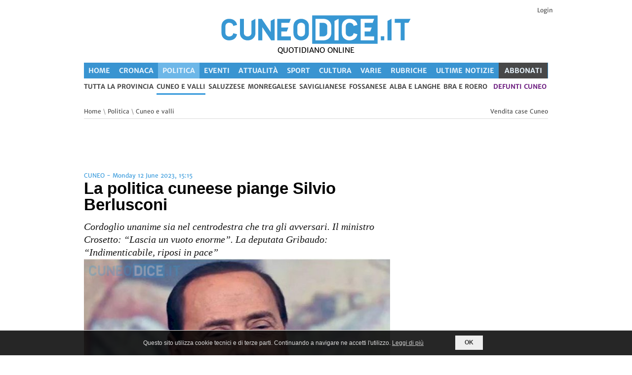

--- FILE ---
content_type: text/html; charset=UTF-8
request_url: https://www.cuneodice.it/politica/cuneo-e-valli/la-politica-cuneese-piange-silvio-berlusconi_75206.html
body_size: 20193
content:
<!DOCTYPE html>
<!--[if lt IE 7 ]><html class="ie ie6" lang="it"> <![endif]-->
<!--[if IE 7 ]><html class="ie ie7" lang="it"> <![endif]-->
<!--[if IE 8 ]><html class="ie ie8" lang="it"> <![endif]-->
<!--[if (gte IE 9)|!(IE)]><!--><html lang="it"> <!--<![endif]-->

<head>
<link rel="preconnect" href="https://static.cuneodice.it">
<link rel="preload" href="/font/merriweather400.woff2" as="font" type="font/woff2" crossorigin>
<link rel="preload" href="/font/merriweather700.woff2" as="font" type="font/woff2" crossorigin>
<link rel="preload" href="https://static.cuneodice.it/cuneo/images/lazy.png" as="image" type="image/png">

<link rel="dns-prefetch" href="https://www.facebook.com">
<link rel="dns-prefetch" href="https://pagead2.googlesyndication.com">
<link rel="dns-prefetch" href="https://connect.facebook.net">
<link rel="dns-prefetch" href="https://securepubads.g.doubleclick.net">
<link rel="dns-prefetch" href="https://www.googletagmanager.com">

<meta http-equiv="Content-Type" content="text/html; charset=utf-8">
<meta name="description" content="&#128240; Notizie di Politica Cuneo - Cordoglio unanime sia nel centrodestra che tra gli avversari. Il ministro Crosetto: “Lascia un vuoto enorme”. La deputata Gribaudo: “Indimenticabile, riposi in pace”"><meta property="fb:pages" content="1779762108963356">
<meta name="author" content="Cuneodice.it">


<meta name="viewport" content="width=device-width, initial-scale=1">
<meta name="format-detection" content="telephone=no">
<link rel="alternate" href="android-app://com.publidok.cuneodice/cuneodice/articoli/politica/cuneo-e-valli/la-politica-cuneese-piange-silvio-berlusconi_75206.html">
<script type="application/ld+json">
  {
    "@context": "http://schema.org",
    "@type": "WebSite",
    "url": "https://www.cuneodice.it/",
    "name": "Cuneodice.it",

    "potentialAction": [{
      "@type": "SearchAction",
      "target": "https://cuneodice.it/tutte-news/?q={search_term_string}",
      "query-input": "required name=search_term_string"
    }]
  }
</script>


<link rel="stylesheet" type="text/css" href="/css/A.superfish.css.pagespeed.cf.HvLlBgJ36l.css" media="screen">
<link rel="stylesheet" type="text/css" href="/css/A.base.css,,qv==6+960.css,,qv==5,Mcc.cH8y6EdA55.css.pagespeed.cf.ll_o7EvBxQ.css">

<style media="only screen and (min-width: 768px) and (max-width: 1000px)">@media only screen and (min-width:768px) and (max-width:1000px){.logo{margin-left:0}ul.sf-menu{}.device-menu{}.main-slider{}.slider2,.slider3{}.main-content{width:512px}.outertight{width:236px}.outertight img,.wnews li img{max-width:236px}.outerwide{width:492px}.wnews li{width:492px}.block2 li{width:236px}.commment-text-wrap{width:370px}ul.children li div.commment-text-wrap{width:340px}ul.children li li div.commment-text-wrap{width:310px}ul.children li li li div.commment-text-wrap{width:280px}.form textarea{width:470px}}</style>
<style media="only screen and (min-width: 480px) and (max-width: 767px)">@media only screen and (min-width:480px) and (max-width:767px){.logo{margin-left:0;width:100%;text-align:center}.search{margin:0 90px 10px 0}.device-menu{}ul.sf-menu{}.main-slider{width:400px}.slider2,.slider3{}.main-content{width:100%}.outertight{width:100%;margin-right:0}.outertight img{max-width:100%}.outerwide{width:100%}.wnews li{width:400px}.wnews li img{max-width:200px}.block2 li{width:100%;margin-right:0}.commment-text-wrap{width:280px}ul.children li div.commment-text-wrap{width:250px}ul.children li li div.commment-text-wrap{width:220px}ul.children li li li div.commment-text-wrap{width:190px}.form textarea{width:380px}}</style>
<style media="only screen and (min-width: 200px) and (max-width: 479px)">@media only screen and (min-width:200px) and (max-width:479px){.foto_riquadro_big{height:240px!important}.logo{margin-left:0;width:100%;text-align:center}.logo img{max-width:300px}.search{margin:0 40px 10px 0}.device-menu{}ul.sf-menu{}.main-content{width:100%}.outertight{width:100%;margin-right:0}.outertight img{max-width:100%}.outerwide{width:100%}.wnews li{width:300px}.wnews li img{max-width:140px}.block2 li{width:100%;margin-right:0}.relatednews ul li:nth-child(2n){margin-right:0}.commment-text-wrap{width:180px}ul.children li div.commment-text-wrap{width:180px}ul.children li li div.commment-text-wrap{width:180px}ul.children li li li div.commment-text-wrap{width:180px}ul.children{margin-left:0;border:0;margin-left:-19px}.form textarea{width:278px}}</style>

<link rel="stylesheet" type="text/css" href="/css/A.style.css,qv=18.pagespeed.cf.k4cMuG7ZVR.css">
<style media="only screen and (max-width: 600px)">@media only screen and (max-width:600px){#div_skin_padding,#div_skin,#leaderboard_container{display:none!important}.block2 li{width:100%}.main-content{width:100%}.foto_riquadro_big{width:100%!important;margin:0!important}.div_banner_oriz{min-height:50px}.div_testi_notizie{display:inline-block}#banner_alto_sx{float:left;max-width:250px!important;width:50%;margin:0!important}#banner_alto_dx{float:right;max-width:250px!important;width:50%;margin:0!important}#banner_sopra_art_g,#banner_sotto_art_g{width:320px;height:50px}}</style>
<style media="only screen and (min-width: 1000px)">@media only screen and (min-width:1000px){.titoli_elenco{max-height:140px}.foto_riquadro_big>img{max-height:100%}}</style>
<link rel="stylesheet" type="text/css" href="/css/A.style-max1000.css,qv=5.pagespeed.cf.QRJfFd2BOd.css" media="only screen and (max-width: 1000px)">

<link rel="stylesheet" type="text/css" href="/css/A.print.css,qv=5.pagespeed.cf.IFIq9gyNQK.css" media="print">


<style>.cbp-spmenu{background:#47a3da;position:fixed}.cbp-spmenu h3{color:#afdefa;font-size:1.9em;padding:20px;margin:0;font-weight:300;background:#0d77b6}.cbp-spmenu a{display:block;color:#fff;font-size:1.1em;font-weight:300}.cbp-spmenu a:hover{background:#258ecd}.cbp-spmenu a:active{background:#afdefa;color:#47a3da}.cbp-spmenu-vertical{width:240px;height:100%;top:0;z-index:1000}.cbp-spmenu-vertical a{border-bottom:1px solid #258ecd;padding:1em}.cbp-spmenu-horizontal{width:100%;height:150px;left:0;z-index:1000;overflow:hidden}.cbp-spmenu-horizontal h3{height:100%;width:20%;float:left}.cbp-spmenu-horizontal a{float:left;width:20%;padding:.8em;border-left:1px solid #258ecd}.cbp-spmenu-left{left:-240px}.cbp-spmenu-right{right:-240px}.cbp-spmenu-left.cbp-spmenu-open{left:0}.cbp-spmenu-right.cbp-spmenu-open{right:0}.cbp-spmenu-top{top:-150px}.cbp-spmenu-bottom{bottom:-150px}.cbp-spmenu-top.cbp-spmenu-open{top:0}.cbp-spmenu-bottom.cbp-spmenu-open{bottom:0}.cbp-spmenu-push{overflow-x:hidden;position:relative;left:0}.cbp-spmenu-push-toright{left:240px}.cbp-spmenu-push-toleft{left:-240px}.cbp-spmenu,.cbp-spmenu-push{-webkit-transition:all .3s ease;-moz-transition:all .3s ease;transition:all .3s ease}@media screen and (max-width:55.1875em){.cbp-spmenu-horizontal{font-size:75%;height:110px}.cbp-spmenu-top{top:-110px}.cbp-spmenu-bottom{bottom:-110px}}@media screen and (max-height:26.375em){.cbp-spmenu-vertical{font-size:90%;width:190px}.cbp-spmenu-left,.cbp-spmenu-push-toleft{left:-190px}.cbp-spmenu-right{right:-190px}.cbp-spmenu-push-toright{left:190px}}</style>

<!-- favicon -->
<link rel="apple-touch-icon" sizes="57x57" href="/favicon/xapple-icon-57x57.png.pagespeed.ic.YRC32I7R-I.webp">
<link rel="apple-touch-icon" sizes="60x60" href="/favicon/xapple-icon-60x60.png.pagespeed.ic.Z8-vbtOtl-.webp">
<link rel="apple-touch-icon" sizes="72x72" href="/favicon/xapple-icon-72x72.png.pagespeed.ic.BTyYJ8nTw9.webp">
<link rel="apple-touch-icon" sizes="76x76" href="/favicon/xapple-icon-76x76.png.pagespeed.ic.co8KKyfrAr.webp">
<link rel="apple-touch-icon" sizes="114x114" href="/favicon/xapple-icon-114x114.png.pagespeed.ic.u9N7SLB1R0.webp">
<link rel="apple-touch-icon" sizes="120x120" href="/favicon/xapple-icon-120x120.png.pagespeed.ic.QnfiYEOcQZ.webp">
<link rel="apple-touch-icon" sizes="144x144" href="/favicon/xapple-icon-144x144.png.pagespeed.ic.Wld_2vzP8X.webp">
<link rel="apple-touch-icon" sizes="152x152" href="/favicon/xapple-icon-152x152.png.pagespeed.ic.3rtZfuqNoM.webp">
<link rel="apple-touch-icon" sizes="180x180" href="/favicon/xapple-icon-180x180.png.pagespeed.ic.dqw19RmB6c.webp">
<link rel="icon" type="image/png" sizes="192x192" href="/favicon/xandroid-icon-192x192.png.pagespeed.ic.i2dQxa57xY.webp">
<link rel="icon" type="image/png" sizes="32x32" href="/favicon/xfavicon-32x32.png.pagespeed.ic.Mu5ZZjfOuY.webp">
<link rel="icon" type="image/png" sizes="96x96" href="/favicon/xfavicon-96x96.png.pagespeed.ic.h1hn42y5Wj.webp">
<link rel="icon" type="image/png" sizes="16x16" href="/favicon/xfavicon-16x16.png.pagespeed.ic.nHyJrTuTzH.webp">
<link rel="manifest" href="/favicon/manifest.json">
<meta name="msapplication-TileColor" content="#ffffff">
<meta name="msapplication-TileImage" content="/favicon/ms-icon-144x144.png">
<meta name="theme-color" content="#3995d2">


<style>#div_logo_menu_mobile{padding-bottom:150px}</style>
<meta name="facebook-domain-verification" content="utzyfaugabl6j3tc8ixu503vtphb8i"/><script src="/js/jquery.min.js.pagespeed.jm.29OAZzvhfX.js"></script>
<!-- facebook -->
<script async src="https://www.googletagmanager.com/gtag/js?id=G-CDJNWEY4JN"></script>
<script async defer src="//pagead2.googlesyndication.com/pagead/js/adsbygoogle.js"></script>
<script async src='https://securepubads.g.doubleclick.net/tag/js/gpt.js'></script>

<!-- Facebook Pixel Code -->
<script>!function(f,b,e,v,n,t,s){if(f.fbq)return;n=f.fbq=function(){n.callMethod?n.callMethod.apply(n,arguments):n.queue.push(arguments)};if(!f._fbq)f._fbq=n;n.push=n;n.loaded=!0;n.version='2.0';n.queue=[];t=b.createElement(e);t.async=!0;t.src=v;s=b.getElementsByTagName(e)[0];s.parentNode.insertBefore(t,s)}(window,document,'script','https://connect.facebook.net/en_US/fbevents.js');fbq('set','autoConfig','false','448973302373235');fbq('init','448973302373235');fbq('track','PageView',{eventID:'PageViewfc43a404451b2541',});$.ajax({url:'/ajax_pixel.php',type:'POST',dataType:'json',data:{data:{"data":[{"event_name":"PageView","event_time":1769558877,"event_source_url":"https:\/\/www.cuneodice.it\/politica\/cuneo-e-valli\/la-politica-cuneese-piange-silvio-berlusconi_75206.html","action_source":"website","event_id":"PageViewfc43a404451b2541","user_data":{"client_ip_address":"18.118.208.248","client_user_agent":"Mozilla\/5.0 (Macintosh; Intel Mac OS X 10_15_7) AppleWebKit\/537.36 (KHTML, like Gecko) Chrome\/131.0.0.0 Safari\/537.36; ClaudeBot\/1.0; +claudebot@anthropic.com)"}}]}}});</script>
<!-- End Facebook Pixel Code -->
<title>La politica cuneese piange Silvio Berlusconi - Cuneodice.it</title>

<meta property="og:title" content="La politica cuneese piange Silvio Berlusconi - Cuneodice.it"/>
<meta property="og:description" content="Cordoglio unanime sia nel centrodestra che tra gli avversari. Il ministro Crosetto: &ldquo;Lascia un vuoto enorme&rdquo;. La deputata Gribaudo: &ldquo;Indimenticabile, riposi in pace&rdquo;"/>
<meta property="og:url" content="https://www.cuneodice.it/politica/cuneo-e-valli/la-politica-cuneese-piange-silvio-berlusconi_75206.html"/>
<meta property="og:image" content="https://static.cuneodice.it/cuneo/foto/75206/86409.jpg"/>
<meta property="og:image:url" content="https://static.cuneodice.it/cuneo/foto/75206/86409.jpg"/>
<meta property="og:image:secure_url" content="https://static.cuneodice.it/cuneo/foto/75206/86409.jpg"/>
<meta property="og:image:type" content="image/jpeg"/>
<meta property="og:image:width" content="800"/>
<meta property="og:image:height" content="450"/>
<meta property="og:type" content="article"/>
<meta property="article:author" content="https://www.facebook.com/cuneodice/"/>
<meta property="og:locale" content="it_IT"/>
<meta property="fb:app_id" content="1182485705146538"/>

<meta property="fb:page_id" content="1779762108963356"/>
<link rel="amphtml" href="https://www.cuneodice.it/amp/politica/cuneo-e-valli/la-politica-cuneese-piange-silvio-berlusconi_75206.html"/>
<link rel="stylesheet" href="/css/A.magnific-popup.css+cookie.css,,qv==2,Mcc.MkdgSjdx3D.css.pagespeed.cf.NF_F2wyV8o.css"/>

</head>
<body id="body" onload="body_onload()">
<noscript><img height="1" width="1" style="display:none" src="https://www.facebook.com/tr?id=448973302373235&ev=PageView&noscript=1" alt="fb"/></noscript>
  <div id="popup_container">
  <div id="black_div" class="popup_desktop popup_mobile hide" onclick="return nascondi_popup();">
  </div>
  <div id="x_popup_desktop" class="popup_desktop hide" onclick="return nascondi_popup();">X</div>
  <div id="div_popup_desktop" class="popup_desktop hide"></div>

  <div id="x_popup_mobile" class="popup_mobile hide" onclick="return nascondi_popup();">X</div>
  <div id="div_popup_mobile" class="popup_mobile hide"></div>
  </div>
  <script>function nascondi_popup(){$('.popup_desktop').addClass('hide');$('.popup_mobile').addClass('hide');var d=new Date();d.setUTCHours(23,59,59,999);var expires="expires="+d.toUTCString();document.cookie="visitato_banner_popup=1;"+expires+";path=/";return false;}</script>
<div id='div_skin_padding'>
</div>
<div id='div_skin' style='height:1px; width:1px;'>
  <!-- <script>
    googletag.cmd.push(function() { googletag.display('div_skin'); });
  </script> -->
</div>
<!-- Body Wrapper -->
<div class="body-wrapper">
  <div class="controller">
    <div class="controller2">
      <!-- Header -->
        <!--MENU MOBILE -->
  <div class="main vedi_menu_mobile">
    <section>
      <div class="content_mobile_menu">
        <div style="width:60px; float:left;">
          <button id="showLeft" aria-label="Menu">
            <span class='riga_pulsante_menu'></span>
            <span class='riga_pulsante_menu'></span>
            <span class='riga_pulsante_menu'></span>
          </button>
        </div>
        <div class="div_logo_mobile">
          <a href="https://www.cuneodice.it"><img src="https://static.cuneodice.it/cuneo/images/logo.png" alt="Cuneodice.it"></a>        </div>
      </div>
    </section>
  </div>

  <nav class="cbp-spmenu cbp-spmenu-vertical cbp-spmenu-left" id="menu_mobile_sinistra">
    <div id="div_logo_menu_mobile">
      <!-- <h5 style="color:white; padding:5px 0px 2px 2px; ">La voce della tua provincia</h5></div> -->
      <a href="https://www.cuneodice.it/" title="Cuneodice.it pagina iniziale">
        <span><strong>Home</strong></span></a>
      <a href="https://www.cuneodice.it/cronaca/" title="notizie di Cronaca in provincia di Cuneo" class="voce_menu_mobile">
    <span>
      <strong>Cronaca</strong>
    </span>
  </a><a href="https://www.cuneodice.it/politica/" title="notizie di Politica in provincia di Cuneo" class="voce_menu_mobile voce_menu_mobile_selezionato">
    <span>
      <strong>Politica</strong>
    </span>
  </a><a href="https://www.cuneodice.it/eventi/" title="notizie di Eventi in provincia di Cuneo" class="voce_menu_mobile">
    <span>
      <strong>Eventi</strong>
    </span>
  </a><a href="https://www.cuneodice.it/attualita/" title="notizie di Attualità in provincia di Cuneo" class="voce_menu_mobile">
    <span>
      <strong>Attualità</strong>
    </span>
  </a><a href="https://www.cuneodice.it/sport/" title="notizie di Sport in provincia di Cuneo" class="voce_menu_mobile">
    <span>
      <strong>Sport</strong>
    </span>
  </a><a href="https://www.cuneodice.it/cultura/" title="notizie di Cultura in provincia di Cuneo" class="voce_menu_mobile">
    <span>
      <strong>Cultura</strong>
    </span>
  </a><a href="https://www.cuneodice.it/varie/" title="notizie di Varie in provincia di Cuneo" class="voce_menu_mobile">
    <span>
      <strong>Varie</strong>
    </span>
  </a><a href="https://www.cuneodice.it/rubriche/" title="notizie di Rubriche in provincia di Cuneo" class="voce_menu_mobile">
    <span>
      <strong>Rubriche</strong>
    </span>
  </a><a href="https://www.cuneodice.it/tutte-news/" class="voce_menu_mobile" title="Tutte le notizie in provincia di Cuneo">
    <span><strong>Ultime Notizie</strong></span>
  </a><hr style="border:1px solid white;"><a href="https://www.cuneodice.it/politica/" class="voce_menu_mobile">
    <span><strong>Tutta la provincia</strong></span>
  </a><a href="https://www.cuneodice.it/politica/cuneo-e-valli/" title="Tutte le news di Cuneo e valli" class="voce_menu_mobile voce_menu_mobile_selezionato_territorio">
      <span><strong>Cuneo e valli</strong></span>
    </a><a href="https://www.cuneodice.it/politica/saluzzese/" class="voce_menu_mobile">
      <span><strong>Saluzzese</strong></span>
    </a><a href="https://www.cuneodice.it/politica/monregalese/" class="voce_menu_mobile">
      <span><strong>Monregalese</strong></span>
    </a><a href="https://www.cuneodice.it/politica/saviglianese/" class="voce_menu_mobile">
      <span><strong>Saviglianese</strong></span>
    </a><a href="https://www.cuneodice.it/politica/fossanese/" class="voce_menu_mobile">
      <span><strong>Fossanese</strong></span>
    </a><a href="https://www.cuneodice.it/politica/alba-e-langhe/" class="voce_menu_mobile">
      <span><strong>Alba e Langhe</strong></span>
    </a><a href="https://www.cuneodice.it/politica/bra-e-roero/" class="voce_menu_mobile">
      <span><strong>Bra e Roero</strong></span>
    </a><a title="Notizie di Busca, Villafalletto e Tarantasca" href="/sezione/ilbuschese.html">Il Buschese</a><hr style="border:1px solid white;"><a href="/login.php">Login</a><hr style="border:1px solid white;"><a href="#cerca_articoli">Cerca Articoli</a><a class="menu_link_oikia" target="_blank" href="https://www.oikia.it/vendita-case/cuneo/?utm_campaign=dice&utm_source=dice&utm_medium=header_m" title="Vendita case Cuneo">Case Cuneo</a><a class="menu_link_vivix" target="_blank" title="defunti e necrologi a Cuneo" href="https://vivix.it/defunti-provincia-cuneo?utm_campaign=dice&utm_source=dice&utm_medium=header">defunti Cuneo</a>    </div>
  </nav>
<div class="container">
  <header id="header">
    <div class="h10 spazio_prima_logo"></div><div class="header_login block right-align">
                <a href="/login.php">Login</a>
              </div>    <div class="banner_alti">
      <div id="banner_alto_sx_g" class="div_banner">
              </div>
              <div class="colonna_centrale_logo">
          <div class="logo">
            <div id="logo_container">
              <a href="https://www.cuneodice.it"><img class="img_logo" src="https://static.cuneodice.it/cuneo/images/logo.png" alt="Cuneodice.it"/></a>            </div>
            <div class="slogan_alto"><span class="slogan_alto">QUOTIDIANO ONLINE</span></div>
          </div>
        </div>
            <div id="banner_alto_dx_g" class="div_banner">
              </div>
    </div>
        <div class="column column_menu hp">

      <ul class="menu_desktop barra_menu_principale bg-dice" aria-label="Menu principale">
    <li class="testo_menu_principale"><a class="link_menu_principale" title="Cuneodice.it pagina iniziale" href="https://www.cuneodice.it/">Home</a></li><li class="testo_menu_principale">
    <a class="link_menu_principale" title="Notizie di Cronaca in provincia di Cuneo" href="https://www.cuneodice.it/cronaca/">
      Cronaca
    </a>
  </li><li class="testo_menu_principale sel_attuale" aria-current="page">
    <a class="link_menu_principale" title="Notizie di Politica in provincia di Cuneo" href="https://www.cuneodice.it/politica/">
      Politica
    </a>
  </li><li class="testo_menu_principale">
    <a class="link_menu_principale" title="Notizie di Eventi in provincia di Cuneo" href="https://www.cuneodice.it/eventi/">
      Eventi
    </a>
  </li><li class="testo_menu_principale">
    <a class="link_menu_principale" title="Notizie di Attualità in provincia di Cuneo" href="https://www.cuneodice.it/attualita/">
      Attualità
    </a>
  </li><li class="testo_menu_principale">
    <a class="link_menu_principale" title="Notizie di Sport in provincia di Cuneo" href="https://www.cuneodice.it/sport/">
      Sport
    </a>
  </li><li class="testo_menu_principale">
    <a class="link_menu_principale" title="Notizie di Cultura in provincia di Cuneo" href="https://www.cuneodice.it/cultura/">
      Cultura
    </a>
  </li><li class="testo_menu_principale">
    <a class="link_menu_principale" title="Notizie di Varie in provincia di Cuneo" href="https://www.cuneodice.it/varie/">
      Varie
    </a>
  </li><li class="testo_menu_principale">
    <a class="link_menu_principale" title="Notizie di Rubriche in provincia di Cuneo" href="https://www.cuneodice.it/rubriche/">
      Rubriche
    </a>
  </li><li class="testo_menu_principale"><a class="link_menu_principale" href="https://www.cuneodice.it/tutte-news/" title="Tutte le notizie in provincia di Cuneo">Ultime Notizie</a></li><li class="testo_menu_principale li_card">
    <a class="link_menu_principale" title="Abbonati a Cuneodice.it" href="/abbonati">ABBONATI</a>
  </li></ul><ul class="menu_sottocategorie"></ul><nav id="nav" class="menu_desktop">
    <ul class="sf-menu sottomenu">
      <li><a href="https://www.cuneodice.it/politica/" title="Tutte le news in provincia di Cuneo">tutta la provincia</a></li><li class="current"><a href="https://www.cuneodice.it/politica/cuneo-e-valli/" title="Tutte le news di Cuneo e valli">Cuneo e valli</a></li><li><a href="https://www.cuneodice.it/politica/saluzzese/" title="Tutte le news di Saluzzese">Saluzzese</a></li><li><a href="https://www.cuneodice.it/politica/monregalese/" title="Tutte le news di Monregalese">Monregalese</a></li><li><a href="https://www.cuneodice.it/politica/saviglianese/" title="Tutte le news di Saviglianese">Saviglianese</a></li><li><a href="https://www.cuneodice.it/politica/fossanese/" title="Tutte le news di Fossanese">Fossanese</a></li><li><a href="https://www.cuneodice.it/politica/alba-e-langhe/" title="Tutte le news di Alba e Langhe">Alba e Langhe</a></li><li><a href="https://www.cuneodice.it/politica/bra-e-roero/" title="Tutte le news di Bra e Roero">Bra e Roero</a></li><li class="li_vivix">
      <a target="_blank" title="defunti e necrologi a Cuneo" href="https://vivix.it/defunti-provincia-cuneo?utm_campaign=dice&utm_source=dice&utm_medium=header">defunti Cuneo</a>
    </li></ul></nav>
      <div class="link_alto_home">
              </div>

      <!-- /Nav -->
    </div>
    </header>
<div class="leaderboard_container"><div id="bnr_google_leaderboard"></div></div>      <!-- /Header -->

      <!-- Content -->
      <section id="content">
        <div class="container">
          
          <div class="breadcrumbs column">
            <p>
              <a href="/">Home</a>   \
              <a href="https://www.cuneodice.it/politica/">Politica</a>
               \ <a href="https://www.cuneodice.it/politica/cuneo-e-valli/">Cuneo e valli</a><a class="pull-right" target="_blank" href="https://www.oikia.it/vendita-case/cuneo/?utm_source=dice&utm_medium=vedi_articolo" title="Case in vendita Cuneo">Vendita case Cuneo</a>            </p>
          </div>

          <!-- Main Content -->
          <div class="main-content print_100">

            <!-- Articolo -->
            <div id="div_articolo" class="column-two-third single print_100">
              <div id="bnr_google_oriz_1" class="div_banner div_banner_oriz"></div>              <span class="meta">CUNEO - Monday 12 June 2023, 15:15</span>
                            <h1 id="titolo_articolo" class="title">La politica cuneese piange Silvio Berlusconi</h1>
              <span id="sottotitolo_articolo" class="sottotitolo_annuncio">Cordoglio unanime sia nel centrodestra che tra gli avversari. Il ministro Crosetto: “Lascia un vuoto enorme”. La deputata Gribaudo: “Indimenticabile, riposi in pace”</span>
              <div class="popup-gallery">
                <a href="https://static.cuneodice.it/cuneo/foto/75206/86409.jpg" title="" class="foto_principale grey-text">
        <div id="div_foto_principale">
          <img src="https://static.cuneodice.it/cuneo/images/logo.png" class="filigrana-tl"/>
          <img class="foto_principale" src="https://static.cuneodice.it/cuneo/foto/75206/86409.jpg" style="object-fit:cover" alt="La politica cuneese piange Silvio Berlusconi"/>
          <img src="https://static.cuneodice.it/cuneo/images/logo.png" class="filigrana-br"/>
        </div>
        </a>                <!-- <img src="'.$logo_sito.'" style="position:absolute;width:120px;opacity:0.5;margin-top:-50px;margin-left:400px" /> -->
              </div>
              
              <div class="cleaner h5"></div>
              <div id="bnr_google_oriz_2" class="div_banner div_banner_oriz"></div>              <div id="testo_articolo" class="testo_articolo">
                <div>Il mondo della politica cuneese reagisce con unanime cordoglio alla notizia della scomparsa di Silvio Berlusconi. Numerosi i messaggi di commiato fin dalla mattinata, quando &egrave; stato confermato dall&rsquo;ospedale San Raffaele di Milano l&rsquo;avvenuto decesso dell&rsquo;anziano leader di Forza Italia, all&rsquo;et&agrave; di 86 anni.</div>
<div>&nbsp;</div>
<div>Proprio dai forzisti giungono alcuni dei pensieri pi&ugrave; commossi. <a href="https://www.cuneodice.it/cronaca/cuneo-e-valli/morto-silvio-berlusconi-cirio-per-me-e-come-perdere-un-papa_75191.html" target="_blank">A quello del presidente della Regione Piemonte</a> <strong>Alberto Cirio</strong> si unisce il vicepresidente del Consiglio regionale <strong>Franco Graglia</strong>, commissario di Forza Italia nella Granda: <em>&ldquo;Grazie presidente per tutto quello che ci hai dato e per tutto quello che ci lasci: i tuoi valori di lealt&agrave;, generosit&agrave; e coerenza. Berlusconi &egrave; stato per tutti noi una figura quasi paterna, per il suo essere sempre disponibile a dare consigli, a spronare a fare di pi&ugrave; e meglio, sempre senza mancare mai di rispetto a nessuno. I suoi sorrisi, le sue strette di mano erano forti e veri, proprio come lui. La sua vita, il suo modo di agire ha rivoluzionato il mondo della politica e per questo rester&agrave; nella storia. Ciao Presidente&rdquo;</em>.</div>
<div>&nbsp;</div>
<div>A Twitter hanno affidato il loro saluto i ministri cuneesi del governo Meloni, entrambi ex forzisti e oggi in Fratelli d&rsquo;Italia. <em>&ldquo;Rimarrai sempre con noi, buon viaggio Presidente&rdquo;</em> scrive <strong>Daniela Santanch&egrave;</strong>. <strong>Guido Crosetto</strong> parla di <em>&ldquo;un grande, enorme dolore&rdquo;</em>: <em>&ldquo;Lascia un vuoto enorme perch&eacute; &egrave; stato un grande. &Egrave; finita un&rsquo;epoca, si chiude un&rsquo;era. Gli ho voluto molto bene. Addio Silvio&rdquo;</em>. La deputata meloniana <strong>Monica Ciaburro</strong> saluta in Berlusconi <em>&ldquo;l&rsquo;uomo che ha rivoluzionato la politica, la televisione, il calcio&rdquo;</em>: <em>&ldquo;Un uomo che sapeva guardare lontano e che era prima di tutto un combattente, che amava profondamente la sua Nazione. Condoglianze alla famiglia e a tutti gli esponenti di Forza Italia&rdquo;</em>.</div>
<div>&nbsp;</div>
<div>Dalla Lega le condoglianze del gruppo regionale piemontese: <em>&ldquo;Oggi riconosciamo il giusto tributo a un Gigante dell&rsquo;imprenditoria, dello sport e soprattutto della politica, che per trent&rsquo;anni si &egrave; speso con tenacia, passione e generosit&agrave; per costruire un&rsquo;Italia pi&ugrave; liberale, pi&ugrave; moderna e con meno burocrazia&rdquo;</em>. <em>&ldquo;Avr&agrave; per sempre un posto nella storia di questo Paese, prima come imprenditore e poi come uomo delle istituzioni&rdquo;</em> commenta il senatore e segretario provinciale del Carroccio <strong>Giorgio Maria Bergesio</strong>, mentre il ministro <strong>Roberto Calderoli</strong>, bergamasco di origine ma narzolese d&rsquo;adozione in virt&ugrave; del matrimonio con l&rsquo;europarlamentare <strong>Gianna Gancia</strong>, lascia un ricordo personale: <em>&ldquo;Ho pianto prima mio padre, poi ho pianto mia madre, come tutti arrivato alla mia et&agrave; ho pianto alcuni amici carissimi, affetti veri, di cui faccio fatica anche solo a parlare. Oggi piango Silvio, amico di tanti momenti, di tanti anni insieme, di tante risate e anche di tanti momenti difficili. Le rispettive malattie, i rispettivi lutti: tante volte ho ricevuto il suo abbraccio e lui il mio. &Egrave; difficile dire altro&rdquo;</em>. <em>&ldquo;Grazie Silvio per averci garantito in tutti questi anni il bene pi&ugrave; prezioso: la libert&agrave;!&rdquo;</em> gli fa eco Gancia.</div>
<div>&nbsp;</div>
<div>Anche tra gli avversari di sempre c&rsquo;&egrave; rispetto per la memoria del Cavaliere. La deputata del Partito Democratico <strong>Chiara Gribaudo</strong> gli tributa cos&igrave; &ldquo;l&rsquo;onore delle armi&rdquo;: <em>&ldquo;Silvio Berlusconi &egrave; stato un avversario politico che ha determinato gli scenari della seconda Repubblica. Ha plasmato la sua parte politica e anche la parte avversaria. Indimenticabile. Riposi in pace, un abbraccio alla famiglia e ai suoi cari&rdquo;</em>. Parole non dissimili dalla sindaca di Cuneo <strong>Patrizia Manassero</strong>, anche lei del Pd: <em>&ldquo;Nonostante la diversit&agrave; di idee, non posso non essere dispiaciuta nel sapere della morte di Silvio Berlusconi. Con la sua dipartita si chiude un&rsquo;era politica, editoriale e calcistica che ha inevitabilmente caratterizzato la storia del nostro Paese&rdquo;</em>.</div>
<div>&nbsp;</div>
<div>Il coordinamento provinciale cuneese di Azione, in una nota ufficiale, si stringe attorno alla comunit&agrave; politica di Forza Italia: <em>&ldquo;Al di l&agrave; delle appartenenze politiche e del credo ideologico di ognuno, occorre riconoscere che la vita di Silvio Berlusconi ha avuto un impatto senza precedenti nella storia recente del nostro Paese: dalla politica allo sport, dall'editoria all'economia ed al mondo dell'impresa, il fondatore di Forza Italia ha, letteralmente, segnato un'epoca&rdquo;</em>.</div><div class="cleaner h10"></div>
                  <div id="firma_articolo">Redazione</div><div class="cleaner h5"></div><span id="luogo_evento"><img src="[data-uri]" alt="luogo" class="luogo_articolo"> CUNEO</span>              </div>
              <div class="video_articolo">
                              </div>
              <div class="cleaner h10"></div>
                            <div class="cleaner"></div>
              <div class="fb-share-button pull-right" data-href="https://www.cuneodice.it/75206" data-layout="" data-size="">
                <a target="_blank" href="https://www.facebook.com/sharer/sharer.php?u=https%3A%2F%2Fwww.cuneodice.it%2F75206&amp;src=sdkpreparse" class="fb-xfbml-parse-ignore"><span><img title="facebook" src="[data-uri]"/>&nbsp;Condividi</span></a>
              </div>
              <div class="cleaner"></div>
              <div id="tts_articolo" class="center-align">
                <button id="btn_tts" onclick="ascolta_articolo()">ascolta la notizia</button>
              </div>
              <div class="cleaner h10"></div>
              Tag: <br/><a href="https://www.cuneodice.it/tag/politica.html">politica</a> - <a href="https://www.cuneodice.it/tag/forza-italia.html">Forza Italia</a> - <a href="https://www.cuneodice.it/tag/morto.html">morto</a> - <a href="https://www.cuneodice.it/tag/silvio-berlusconi.html">Silvio Berlusconi</a> - <a href="https://www.cuneodice.it/tag/lutto.html">lutto</a><div class="cleaner h10"></div>
                <script type="application/ld+json">
                {
                  "@context": "http://schema.org",
              
                  "@type": "NewsArticle",
                  "headline": "La politica cuneese piange Silvio Berlusconi",
                  "alternativeHeadline": "Cordoglio unanime sia nel centrodestra che tra gli avversari. Il ministro Crosetto: “Lascia un vuoto enorme”. La deputata Gribaudo: “Indimenticabile, riposi in pace”",
                  "image": {
                    "@type": "ImageObject",
                    "url": "https://static.cuneodice.it/cuneo/foto/75206/86409.jpg",
                    "width": "800px",
                    "height": "450px"
                  },
                  "keywords": ["politica","Forza Italia","morto","Silvio Berlusconi","lutto"],
                  "datePublished": "2023-06-12T15:15:00+02:00",
                  "dateModified": "2023-06-12T15:15:00+02:00",
                  "articleSection": "Politica",
                  "articleBody": "Il mondo della politica cuneese reagisce con unanime cordoglio alla notizia della scomparsa di Silvio Berlusconi. Numerosi i messaggi di commiato fin dalla mattinata, quando &egrave; stato confermato dall&rsquo;ospedale San Raffaele di Milano l&rsquo;avvenuto decesso dell&rsquo;anziano leader di Forza Italia, all&rsquo;et&agrave; di 86 anni. &nbsp; Proprio dai forzisti giungono alcuni dei pensieri pi&ugrave; commossi. A quello del presidente della Regione Piemonte Alberto Cirio si unisce il vicepresidente del Consiglio regionale Franco Graglia, commissario di Forza Italia nella Granda: &ldquo;Grazie presidente per tutto quello che ci hai dato e per tutto quello che ci lasci: i tuoi valori di lealt&agrave;, generosit&agrave; e coerenza. Berlusconi &egrave; stato per tutti noi una figura quasi paterna, per il suo essere sempre disponibile a dare consigli, a spronare a fare di pi&ugrave; e meglio, sempre senza mancare mai di rispetto a nessuno. I suoi sorrisi, le sue strette di mano erano forti e veri, proprio come lui. La sua vita, il suo modo di agire ha rivoluzionato il mondo della politica e per questo rester&agrave; nella storia. Ciao Presidente&rdquo;. &nbsp; A Twitter hanno affidato il loro saluto i ministri cuneesi del governo Meloni, entrambi ex forzisti e oggi in Fratelli d&rsquo;Italia. &ldquo;Rimarrai sempre con noi, buon viaggio Presidente&rdquo; scrive Daniela Santanch&egrave;. Guido Crosetto parla di &ldquo;un grande, enorme dolore&rdquo;: &ldquo;Lascia un vuoto enorme perch&eacute; &egrave; stato un grande. &Egrave; finita un&rsquo;epoca, si chiude un&rsquo;era. Gli ho voluto molto bene. Addio Silvio&rdquo;. La deputata meloniana Monica Ciaburro saluta in Berlusconi &ldquo;l&rsquo;uomo che ha rivoluzionato la politica, la televisione, il calcio&rdquo;: &ldquo;Un uomo che sapeva guardare lontano e che era prima di tutto un combattente, che amava profondamente la sua Nazione. Condoglianze alla famiglia e a tutti gli esponenti di Forza Italia&rdquo;. &nbsp; Dalla Lega le condoglianze del gruppo regionale piemontese: &ldquo;Oggi riconosciamo il giusto tributo a un Gigante dell&rsquo;imprenditoria, dello sport e soprattutto della politica, che per trent&rsquo;anni si &egrave; speso con tenacia, passione e generosit&agrave; per costruire un&rsquo;Italia pi&ugrave; liberale, pi&ugrave; moderna e con meno burocrazia&rdquo;. &ldquo;Avr&agrave; per sempre un posto nella storia di questo Paese, prima come imprenditore e poi come uomo delle istituzioni&rdquo; commenta il senatore e segretario provinciale del Carroccio Giorgio Maria Bergesio, mentre il ministro Roberto Calderoli, bergamasco di origine ma narzolese d&rsquo;adozione in virt&ugrave; del matrimonio con l&rsquo;europarlamentare Gianna Gancia, lascia un ricordo personale: &ldquo;Ho pianto prima mio padre, poi ho pianto mia madre, come tutti arrivato alla mia et&agrave; ho pianto alcuni amici carissimi, affetti veri, di cui faccio fatica anche solo a parlare. Oggi piango Silvio, amico di tanti momenti, di tanti anni insieme, di tante risate e anche di tanti momenti difficili. Le rispettive malattie, i rispettivi lutti: tante volte ho ricevuto il suo abbraccio e lui il mio. &Egrave; difficile dire altro&rdquo;. &ldquo;Grazie Silvio per averci garantito in tutti questi anni il bene pi&ugrave; prezioso: la libert&agrave;!&rdquo; gli fa eco Gancia. &nbsp; Anche tra gli avversari di sempre c&rsquo;&egrave; rispetto per la memoria del Cavaliere. La deputata del Partito Democratico Chiara Gribaudo gli tributa cos&igrave; &ldquo;l&rsquo;onore delle armi&rdquo;: &ldquo;Silvio Berlusconi &egrave; stato un avversario politico che ha determinato gli scenari della seconda Repubblica. Ha plasmato la sua parte politica e anche la parte avversaria. Indimenticabile. Riposi in pace, un abbraccio alla famiglia e ai suoi cari&rdquo;. Parole non dissimili dalla sindaca di Cuneo Patrizia Manassero, anche lei del Pd: &ldquo;Nonostante la diversit&agrave; di idee, non posso non essere dispiaciuta nel sapere della morte di Silvio Berlusconi. Con la sua dipartita si chiude un&rsquo;era politica, editoriale e calcistica che ha inevitabilmente caratterizzato la storia del nostro Paese&rdquo;. &nbsp; Il coordinamento provinciale cuneese di Azione, in una nota ufficiale, si stringe attorno alla comunit&agrave; politica di Forza Italia: &ldquo;Al di l&agrave; delle appartenenze politiche e del credo ideologico di ognuno, occorre riconoscere che la vita di Silvio Berlusconi ha avuto un impatto senza precedenti nella storia recente del nostro Paese: dalla politica allo sport, dall'editoria all'economia ed al mondo dell'impresa, il fondatore di Forza Italia ha, letteralmente, segnato un'epoca&rdquo;.",
                  "isAccessibleForFree": "True",
                  "author": {
                    "@type": "Organization",
                    "name": "Cuneodice.it",
                    "logo": {
                      "@type": "ImageObject",
                      "url": "https://static.cuneodice.it/cuneo/images/logo_publisher.png",
                      "width": "600px",
                      "height": "60px"
                    },
                    "url": "https://www.cuneodice.it"
                  },
                  "publisher": {
                    "@type": "Organization",
                    "name": "Cuneodice.it",
                    "logo": {
                      "@type": "ImageObject",
                      "url": "https://static.cuneodice.it/cuneo/images/logo_publisher.png",
                      "width": "600px",
                      "height": "60px"
                      },
                    "url": "https://www.cuneodice.it"
                  },
                  "mainEntityOfPage": "True"}
                </script><div id="bnr_google_oriz_3" class="div_banner div_banner_oriz"></div>              <div class="cleaner h10"></div>
              <div class="cleaner"></div>
<div class="column-two-third hp">
  <h5 class="line"><span>commenti</span></h5>
  <div id="div_commenti"></div>
    <a class="no-decoration" href="/login.php"><div class="paywall-cta_div">
    <span class="h3">Effettua il login per commentare</span>
    <button>Login</button>
  </div></a>
  </div>              <div class="column-two-third hp">
                <h5 class="line">notizie interessanti</h5>
                <div id="articoli_popolari"></div>
                <ins class="adsbygoogle" style="display:block" data-ad-format="fluid" data-ad-layout-key="-fe+5z+3y-cl+7v" data-ad-client="ca-pub-2962260773352749" data-ad-slot="6245243029"></ins>
              </div>
              <div id="bnr_google_oriz_4" class="div_banner div_banner_oriz"></div>            </div>
          </div>
          <!-- /Main Content -->

          <!-- Left Sidebar -->
          <div class="column-one-third hp" id="colonna_dx">
                      </div>
          <!-- /Left Sidebar -->
        </div>
      </section>
      <!-- Footer -->
      <div class="leaderboard_container"><div id="bnr_google_leaderboard_footer"></div><div class="cleaner hh5"></div></div><!-- Footer -->
<footer id="footer">
  <div class="container">
    <div class="contenuto_footer">
      <div class="column-one-fourth menu_footer">
        <h5 class="line"><span>Menu</span></h5>
        <ul class="footnav">
          <li><a href="https://www.cuneodice.it">Home</a></li>
          <li><a title="tutte le ultime notizie di Cronaca in provincia di Cuneo" href="https://www.cuneodice.it/cronaca/">Cronaca</a></li><li class="current"><a title="tutte le ultime notizie di Politica in provincia di Cuneo" href="https://www.cuneodice.it/politica/">Politica</a></li><li><a title="tutte le ultime notizie di Eventi in provincia di Cuneo" href="https://www.cuneodice.it/eventi/">Eventi</a></li><li><a title="tutte le ultime notizie di Attualità in provincia di Cuneo" href="https://www.cuneodice.it/attualita/">Attualità</a></li><li><a title="tutte le ultime notizie di Sport in provincia di Cuneo" href="https://www.cuneodice.it/sport/">Sport</a></li><li><a title="tutte le ultime notizie di Curiosità in provincia di Cuneo" href="https://www.cuneodice.it/curiosita/">Curiosità</a></li><li><a title="tutte le ultime notizie di Cultura in provincia di Cuneo" href="https://www.cuneodice.it/cultura/">Cultura</a></li><li><a title="tutte le ultime notizie di Varie in provincia di Cuneo" href="https://www.cuneodice.it/varie/">Varie</a></li><li><a title="tutte le ultime notizie di Rubriche in provincia di Cuneo" href="https://www.cuneodice.it/rubriche/">Rubriche</a></li><li><a title="tutte le ultime notizie di Altro in provincia di Cuneo" href="https://www.cuneodice.it/altro/">Altro</a></li>        </ul>
        <!--<br><a style="font-style: italic;" href="/collabora.php">Cerchiamo collaboratori!<br>Scrivici e dai voce alla tua passione...</a> -->
      </div>

      <div class="column-one-fourth">
        <h5 class="line"><span><a class="link_riquadro" href='/redazione.php'>Redazione</a></span></h5>
        <p class="p_redazione">
          <a href="/cdn-cgi/l/email-protection" class="__cf_email__" data-cfemail="56243332372c3f393833163523383339323f3533783f22">[email&#160;protected]</a><br/>
          <a class="url" href='/redazione.html'>Maggiori informazioni...</a>
        </p>
        <!-- <p>
          <a style="font-style: italic;" href="/collabora.html">Cerchiamo collaboratori!<br>Scrivici e dai voce alla tua passione</a>
        </p> -->

              </div>

      <div class="column-one-fourth menu_footer">
        <h5 class="line"><span>Territori</span></h5>
        <ul class="footnav">
        <li class="current"><a title="News di Cuneo e valli" href="https://www.cuneodice.it/tutte-news/cuneo-e-valli/">Cuneo e valli</a></li><li><a title="News di Saluzzese" href="https://www.cuneodice.it/tutte-news/saluzzese/">Saluzzese</a></li><li><a title="News di Monregalese" href="https://www.cuneodice.it/tutte-news/monregalese/">Monregalese</a></li><li><a title="News di Saviglianese" href="https://www.cuneodice.it/tutte-news/saviglianese/">Saviglianese</a></li><li><a title="News di Fossanese" href="https://www.cuneodice.it/tutte-news/fossanese/">Fossanese</a></li><li><a title="News di Alba e Langhe" href="https://www.cuneodice.it/tutte-news/alba-e-langhe/">Alba e Langhe</a></li><li><a title="News di Bra e Roero" href="https://www.cuneodice.it/tutte-news/bra-e-roero/">Bra e Roero</a></li><li><a title="Notizie di Busca, Villafalletto e Tarantasca" href="/sezione/ilbuschese.html">Il Buschese</a>        </ul>
      </div>

      <div class="column-one-fourth app_desktop">
        <h5 class="line"><span>Edizioni</span></h5>
        <ul class="footnav">
          <li><a title="News di italia" href="https://www.italiadice.it">italia</a></li><li><a title="News di torino" href="https://www.torinodice.it">torino</a></li><li><a title="News di genova" href="https://www.genovadice.it">genova</a></li><li><a title="News di bologna" href="https://www.bolognadice.it">bologna</a></li>        </ul>
      </div>
    </div>
            <div>
          <a href='https://play.google.com/store/apps/details?id=com.publidok.cuneodice&utm_source=global_co&utm_medium=prtnr&utm_content=Mar2515&utm_campaign=PartBadge&pcampaignid=MKT-Other-global-all-co-prtnr-py-PartBadge-Mar2515-1'><img alt='Cuneodice.it Applicazione per smartphone Android' class="lazyload" src="" data-src='/images/xdownload_playstore.png.pagespeed.ic.CV3bu6g0Dc.webp'/></a>
        </div>
                <div>
          <a href='https://itunes.apple.com/WebObjects/MZStore.woa/wa/viewSoftware?id=1462615933'><img alt='Cuneodice.it Applicazione per iPhone e iOS' class="lazyload" src="" data-src='[data-uri]'/></a>
        </div>
              <div>
        <a href='/feed-rss.html' class="grey-text">Feed RSS</a>
      </div>
          <p class="copyright"><a style="color:#FFF;" href="/privacy.php">Privacy Policy</a> - P.IVA 03978350043 powered by <a style="color:#FFF;" href="https://www.publidok.com/" title="Volantini e biglietti da visita">Publidok S.r.l.</a></p>
  </div>
</footer>
<!-- / Footer -->
<script data-cfasync="false" src="/cdn-cgi/scripts/5c5dd728/cloudflare-static/email-decode.min.js"></script><script>var includi_google=true;</script>      <!-- / Footer -->
    </div>
  </div>
</div>
<script></script>
<!-- / Body Wrapper -->

 <div class="cookie-msg" id="cookie-msg">
    <div id="container-cookie">
      <div id="cookie_txt">
        Questo sito utilizza cookie tecnici e di terze parti. Continuando a navigare ne accetti l'utilizzo. <a href="/privacy.php#cookie" target="_blank">Leggi di più</a>
      </div>
      <div id="pulse">
        <span onclick="setta_cookie();" class="cookie_ok_btn">OK</span>
      </div>
  </div>
</div>

<script type="text/javascript" async defer>function setta_cookie(){var nome_cookie='cookie_banner';var valore_cookie='1';var durata_cookie='1051200';var scadenza=new Date();var adesso=new Date();var host=location.host;var domainParts=host.split('.');domainParts.shift();var domain='.'+domainParts.join('.');scadenza.setTime(adesso.getTime()+(parseInt(durata_cookie)*60000));document.cookie=nome_cookie+'='+escape(valore_cookie)+'; expires='+scadenza.toGMTString()+'; path = /; domain = '+domain;document.getElementById("cookie-msg").style.display='none';}</script>
<!-- SCRIPTS -->
<script async>(function(window){'use strict';function classReg(className){return new RegExp("(^|\\s+)"+className+"(\\s+|$)");}var hasClass,addClass,removeClass;if('classList'in document.documentElement){hasClass=function(elem,c){return elem.classList.contains(c);};addClass=function(elem,c){elem.classList.add(c);};removeClass=function(elem,c){elem.classList.remove(c);};}else{hasClass=function(elem,c){return classReg(c).test(elem.className);};addClass=function(elem,c){if(!hasClass(elem,c)){elem.className=elem.className+' '+c;}};removeClass=function(elem,c){elem.className=elem.className.replace(classReg(c),' ');};}function toggleClass(elem,c){var fn=hasClass(elem,c)?removeClass:addClass;fn(elem,c);}window.classie={hasClass:hasClass,addClass:addClass,removeClass:removeClass,toggleClass:toggleClass,has:hasClass,add:addClass,remove:removeClass,toggle:toggleClass};})(window);</script>
<script type="text/javascript" src="/SlidePushMenus/js/modernizr.custom.js,qv=1.pagespeed.jm.Yq80J6k3xh.js" async defer></script>
<script type="text/javascript" src="/js/customM.js,qv=1.pagespeed.jm.U_bAow6QHF.js" async></script>
<script type="text/javascript" async defer>var menuLeft=document.getElementById('menu_mobile_sinistra'),body=document.body;showLeft.onclick=function(){classie.toggle(this,'active');classie.toggle(menuLeft,'cbp-spmenu-open');disableOther('showLeft');};div_logo_menu_mobile.onclick=function(){classie.toggle(this,'active');classie.toggle(menuLeft,'cbp-spmenu-open');disableOther('showLeft');};function disableOther(button){if(button!=='showLeft'){classie.toggle(showLeft,'disabled');}}</script>

<!--[if lt IE 9]> <script type="text/javascript" src="/js/html5.js?v=1"></script> <![endif]-->
<script>window.dataLayer=window.dataLayer||[];function gtag(){dataLayer.push(arguments);}gtag('js',new Date());gtag('config','G-CDJNWEY4JN');var var_tipo_lista_popolari=3;var var_numero_popolari=8;var n_bnr_google_oriz=0;var n_bnr_google=0;var n_bnr_rt_piccolo=0;var n_bnr_rt_medio=0;var n_bnr_300_500=0;var n_bnr_300_600=0;var n_bnr_e_220x90=0;var n_bnr_e1_220x90=0;var n_bnr_e_300x120=0;var n_bnr_e_300x100=0;var display_leaderboard=false;var display_leaderboard_footer=false;function googletag_init(){var display_popup=false;var controlla_popup_desktop=false;googletag.cmd.push(function(){googletag.defineSlot('/21713117824/UP-cuneodice/cuneodice-manchette',[160,85],'banner_alto_sx_g').addService(googletag.pubads());googletag.defineSlot('/21713117824/UP-cuneodice/cuneodice-manchette',[160,85],'banner_alto_dx_g').addService(googletag.pubads());if($('#div_skin').length){display_skin=true;display_skin_mobile=false;googletag.defineSlot('/21713117824/UP-cuneodice/Skin',[1,1],'div_skin').addService(googletag.pubads());if($('#black_div').length){googletag.defineSlot('/21713117824/UP-cuneodice/popup',[600,500],'div_popup_desktop').addService(googletag.pubads());display_popup=true;}if($('#bnr_google_leaderboard').length){display_leaderboard=true;googletag.defineSlot('/21713117824/UP-cuneodice/leaderboard',[728,90],'bnr_google_leaderboard').addService(googletag.pubads());}if($('#bnr_google_leaderboard_footer').length){display_leaderboard_footer=true;googletag.defineSlot('/21713117824/UP-cuneodice/leaderboard',[728,90],'bnr_google_leaderboard_footer').addService(googletag.pubads());}}else{display_skin=false;if($('#div_skin_mobile').length){display_skin_mobile=true;googletag.defineSlot('/21713117824/UP-cuneodice/cuneodice-skin-mobile',[350,50],'div_skin_mobile').addService(googletag.pubads());if($('#black_div').length){googletag.defineSlot('/21713117824/UP-cuneodice/popup',[350,250],'div_popup_mobile').addService(googletag.pubads());display_popup=true;}}else{display_skin_mobile=false;}}var mapping1=googletag.sizeMapping().addSize([0,0],[320,50]).addSize([650,10],[620,85]).build();var mapping2=googletag.sizeMapping().addSize([0,0],[320,51]).addSize([650,10],[620,86]).build();continua_banner=true;while(continua_banner){n_bnr_google_oriz++;if($('#bnr_google_oriz_'+n_bnr_google_oriz).length){googletag.defineSlot('/21713117824/UP-cuneodice/banner_orizzontale',[620,85],'bnr_google_oriz_'+n_bnr_google_oriz).defineSizeMapping(mapping1).addService(googletag.pubads());}else{continua_banner=false;n_bnr_google_oriz--;}}if($('#bnr_google_rt_piccolo_1').length){var continua_rt_piccolo=true;while(continua_rt_piccolo){n_bnr_rt_piccolo++;if($('#bnr_google_rt_piccolo_'+n_bnr_rt_piccolo).length){googletag.defineSlot('/21713117824/UP-cuneodice/rettangolo_piccolo',[300,120],'bnr_google_rt_piccolo_'+n_bnr_rt_piccolo).addService(googletag.pubads());}else{continua_rt_piccolo=false;n_bnr_rt_piccolo--;}}}else if($('#bnr_google_rt_medio_1').length){var continua_rt_medio=true;while(continua_rt_medio){n_bnr_rt_medio++;if($('#bnr_google_rt_medio_'+n_bnr_rt_medio).length){googletag.defineSlot('/21713117824/UP-cuneodice/rettangolo_medio',[300,250],'bnr_google_rt_medio_'+n_bnr_rt_medio).addService(googletag.pubads());}else{continua_rt_medio=false;n_bnr_rt_medio--;}}}continua_300500=true;while(continua_300500){n_bnr_300_500++;if($('#bnr_google_300_500_'+n_bnr_300_500).length){googletag.defineSlot('/21713117824/UP-cuneodice/300x500',[300,500],'bnr_google_300_500_'+n_bnr_300_500).addService(googletag.pubads());}else{continua_300500=false;n_bnr_300_500--;}}continua_300600=true;while(continua_300600){n_bnr_300_600++;if($('#bnr_google_300_600_'+n_bnr_300_600).length){googletag.defineSlot('/21713117824/UP-cuneodice/300x600',[300,600],'bnr_google_300_600_'+n_bnr_300_600).addService(googletag.pubads());}else{continua_300600=false;n_bnr_300_600--;}}continua_e_22090=true;while(continua_e_22090){n_bnr_e_220x90++;if($('#bnr_google_e_220x90_'+n_bnr_e_220x90).length){googletag.defineSlot('/21713117824/UP-cuneodice/e_220x90',[220,90],'bnr_google_e_220x90_'+n_bnr_e_220x90).addService(googletag.pubads());}else{continua_e_22090=false;n_bnr_e_220x90--;}}continua_e_22090=true;while(continua_e_22090){n_bnr_e1_220x90++;if($('#bnr_google_e1_220x90_'+n_bnr_e1_220x90).length){googletag.defineSlot('/21713117824/UP-cuneodice/e1_220x90',[220,90],'bnr_google_e1_220x90_'+n_bnr_e1_220x90).addService(googletag.pubads());}else{continua_e_22090=false;n_bnr_e1_220x90--;}}continua_e_300120=true;while(continua_e_300120){n_bnr_e_300x120++;if($('#bnr_google_e_300x120_'+n_bnr_e_300x120).length){googletag.defineSlot('/21713117824/UP-cuneodice/e_300x120',[300,120],'bnr_google_e_300x120_'+n_bnr_e_300x120).addService(googletag.pubads());}else{continua_e_300120=false;n_bnr_e_300x120--;}}continua_e_300100=true;while(continua_e_300100){n_bnr_e_300x100++;if($('#bnr_google_e_300x100_'+n_bnr_e_300x100).length){googletag.defineSlot('/21713117824/UP-cuneodice/e_300x100',[300,100],'bnr_google_e_300x100_'+n_bnr_e_300x100).addService(googletag.pubads());}else{continua_e_300100=false;n_bnr_e_300x100--;}}googletag.defineSlot('/21713117824/UP-cuneodice/Telegram',[300,100],'div_telegram').addService(googletag.pubads());googletag.pubads().setTargeting('citta',['cuneo']);googletag.pubads().setTargeting('categoria',['politica']);googletag.pubads().setTargeting('sottocategoria',['n.d.']);googletag.pubads().setTargeting('territorio',['cuneo-e-valli']);googletag.pubads().setTargeting('sezione',['n.d.']);googletag.pubads().setTargeting('loggato',['no']);googletag.pubads().enableSingleRequest();googletag.pubads().enableLazyLoad();googletag.pubads().setForceSafeFrame(true);googletag.enableServices();googletag.display('banner_alto_sx_g');googletag.display('banner_alto_dx_g');for(var i=1;i<n_bnr_google_oriz;i++){googletag.display('bnr_google_oriz_'+i);}if(n_bnr_rt_piccolo>0){for(var i=1;i<=n_bnr_rt_piccolo;i++){googletag.display('bnr_google_rt_piccolo_'+i);}}else if(n_bnr_rt_medio>0){for(var i=1;i<=n_bnr_rt_medio;i++){googletag.display('bnr_google_rt_medio_'+i);}}if(n_bnr_300_500>0){for(var i=1;i<=n_bnr_300_500;i++){googletag.display('bnr_google_300_500_'+i);}}if(n_bnr_300_600>0){for(var i=1;i<=n_bnr_300_600;i++){googletag.display('bnr_google_300_600_'+i);}}if(n_bnr_e_220x90>0){for(var i=1;i<=n_bnr_e_220x90;i++){googletag.display('bnr_google_e_220x90_'+i);}}if(n_bnr_e1_220x90>0){for(var i=1;i<=n_bnr_e1_220x90;i++){googletag.display('bnr_google_e1_220x90_'+i);}}if(n_bnr_e_300x120>0){for(var i=1;i<=n_bnr_e_300x120;i++){googletag.display('bnr_google_e_300x120_'+i);}}if(n_bnr_e_300x100>0){for(var i=1;i<=n_bnr_e_300x100;i++){googletag.display('bnr_google_e_300x100_'+i);}}if(display_skin){googletag.display('div_skin');if(display_popup){controlla_popup_desktop=true;googletag.display('div_popup_desktop');}if(display_leaderboard)googletag.display('bnr_google_leaderboard');if(display_leaderboard_footer)googletag.display('bnr_google_leaderboard_footer');}else if(display_skin_mobile){googletag.display('div_skin_mobile');if(display_popup)googletag.display('div_popup_mobile');}googletag.display("div_telegram");});[].forEach.call(document.querySelectorAll('.adsbygoogle'),function(){(adsbygoogle=window.adsbygoogle||[]).push({});});if(display_popup){setTimeout(function(){if(controlla_popup_desktop){if(!$('#div_popup_desktop').is(':empty')&&!$('#div_popup_desktop > div').is(':empty')){console.log('popup desktop pieno!');$('.popup_desktop').removeClass('hide');}else{console.log('popup desktop vuoto...');}}else{if(!$('#div_popup_mobile').is(':empty')&&!$('#div_popup_mobile > div').is(':empty')){$('.popup_mobile').removeClass('hide');}}},5000);}}function setta_skin(url,link){document.body.style.backgroundImage='url("'+url+'")';document.body.style.backgroundRepeat="no-repeat";document.body.style.backgroundPosition="center top";document.body.style.backgroundColor="#FFFFFF";document.body.style.backgroundAttachment="fixed";document.body.style.cursor="pointer";document.getElementById('div_skin_padding').style.display="block";if(link!=''){onClickEvent=function(e){EE=e?e:event;if(!EE)return;var tg=EE.target?EE.target:EE.srcElement;if((!tg||tg.tagName!="BODY")&&tg.parentNode.tagName!="BODY")return;window.open(link);};document.body.onclick=onClickEvent;}}function receiveMessage(event){stringa=event.data;if(typeof stringa==='string'||stringa instanceof String){arr=stringa.split(";;;;;");if(arr.length==2){setta_skin(arr[0],arr[1]);}}}addEventListener("message",receiveMessage,false);function colonna_dx(articoli_esclusi){$.ajax({url:'/ajax_colonna_dx.php',type:'POST',data:{pagina:2,nome_comune:"Cuneo",nome_comune_url:"cuneo",tipo_lista_popolari:var_tipo_lista_popolari,numero_articoli_popolari:var_numero_popolari,articoli_esclusi:articoli_esclusi,id_categoria:'10',},success:function(data){$('#colonna_dx').html(data);if(includi_google)googletag_init();}});}function carica_commenti(id_articolo){$.ajax({url:'/ajax_commenti.php',type:'POST',data:{id_articolo:id_articolo},success:function(data){$('#div_commenti').html(data);}});}function body_onload(){$.ajax({url:'/ajax_notizie_json.php',type:'POST',dataType:'json',data:{articoli_esclusi:"75206",tipo_lista:var_tipo_lista_popolari,categoria:95,numero_articoli:var_numero_popolari},success:function(data_popolari){$('#articoli_popolari').html(data_popolari.articoli);colonna_dx(data_popolari.articoli_esclusi);}});}</script>

  <script>var data_cercata=new Date("01/28/2026");var id_categoria=10;var id_territorio=7;</script>

<script src="/js/lazysizes.min.js.pagespeed.jm.BQivrdiFCv.js" async></script><script type="text/javascript" src="/js/magnific-popup.min.js.pagespeed.jm.r2oSGmsH-0.js"></script>
<script>gtag("event","Articolo",{"event_category":"Politica","event_label":"Cuneo e valli"});$(document).ready(function(){$('.popup-gallery').magnificPopup({delegate:'a',type:'image',tLoading:'Caricamento immagine #%curr%...',mainClass:'mfp-img-mobile',gallery:{enabled:true,navigateByImgClick:true,tCounter:'<span class="mfp-counter">%curr% su %total%</span>',preload:[0,1]},image:{tError:'errore caricamento <a href="%url%">Immagine #%curr%</a>.',titleSrc:function(item){return item.el.attr('title');}}});$.ajax({url:'/ajax_visite_articolo.php',type:'POST',data:{id_articolo:75206}});});function share(){navigator.share({title:'Cuneodice.it',text:"La politica cuneese piange Silvio Berlusconi",url:'https://www.cuneodice.it/75206'});}function ascolta_articolo(){console.log("inizio...");let speech=new SpeechSynthesisUtterance();console.log("settato");speech.lang="it";console.log("ita");let voices=window.speechSynthesis.getVoices();voce=voices[0];for(let i=0;i<voices.length;i++){if(voices[i].lang=="it-IT"){voce=voices[i];}}speech.voice=voce;console.log("voce");speech.rate=0.9;speech.volume=1;speech.pitch=0.9;speech.text=document.getElementById('titolo_articolo').innerText+'. '+document.getElementById('sottotitolo_articolo').innerText+'. '+document.getElementById('testo_articolo').innerText;window.speechSynthesis.speak(speech);$('#btn_tts').attr('onclick','ferma_ascolta_articolo()');$('#btn_tts').text('Ferma riproduzione');}function ferma_ascolta_articolo(){window.speechSynthesis.cancel();$('#btn_tts').attr('onclick','ascolta_articolo()');$('#btn_tts').text('ascolta la notizia');}fbq('track','ViewContent',{content_category:'Politica',content_type:'product',content_name:'La politica cuneese piange Silvio Berlusconi',content_ids:['75206'],},{eventID:'ViewContent5caa130a0b93f3af'});$.ajax({url:'/ajax_pixel.php',type:'POST',dataType:'json',data:{data:{"data":[{"event_name":"ViewContent","event_time":1769558877,"event_source_url":"https:\/\/www.cuneodice.it\/politica\/cuneo-e-valli\/la-politica-cuneese-piange-silvio-berlusconi_75206.html","action_source":"website","event_id":"ViewContent5caa130a0b93f3af","user_data":{"client_ip_address":"18.118.208.248","client_user_agent":"Mozilla\/5.0 (Macintosh; Intel Mac OS X 10_15_7) AppleWebKit\/537.36 (KHTML, like Gecko) Chrome\/131.0.0.0 Safari\/537.36; ClaudeBot\/1.0; +claudebot@anthropic.com)"},"custom_data":{"content_category":"Politica","content_type":"product","content_name":"La politica cuneese piange Silvio Berlusconi","content_ids":["75206"]}}]}}});</script>
<script defer src="https://static.cloudflareinsights.com/beacon.min.js/vcd15cbe7772f49c399c6a5babf22c1241717689176015" integrity="sha512-ZpsOmlRQV6y907TI0dKBHq9Md29nnaEIPlkf84rnaERnq6zvWvPUqr2ft8M1aS28oN72PdrCzSjY4U6VaAw1EQ==" data-cf-beacon='{"rayId":"9c4c40a87d4bd685","version":"2025.9.1","serverTiming":{"name":{"cfExtPri":true,"cfEdge":true,"cfOrigin":true,"cfL4":true,"cfSpeedBrain":true,"cfCacheStatus":true}},"token":"aaa7e54936314aca8f78d869b42aec86","b":1}' crossorigin="anonymous"></script>
</body>
</html>

--- FILE ---
content_type: text/css
request_url: https://www.cuneodice.it/css/A.superfish.css.pagespeed.cf.HvLlBgJ36l.css
body_size: 328
content:
.sf-menu,.sf-menu *{margin:0;padding:0;list-style:none}.sf-menu{line-height:1.0}.sf-menu ul{position:absolute;top:-999em;width:10em}.sf-menu ul li{width:100%}.sf-menu li:hover{visibility:inherit}.sf-menu li{float:left;position:relative}.sf-menu li li{margin:3px 0 10px 0}.sf-menu li:hover ul,.sf-menu li.sfHover ul{left:0;top:1.7em;z-index:99;border-top:4px solid #3498db}ul.sf-menu li:hover li ul,ul.sf-menu li.sfHover li ul{top:-999em}ul.sf-menu li li:hover ul,ul.sf-menu li li.sfHover ul{left:10em;top:0}ul.sf-menu li li:hover li ul,ul.sf-menu li li.sfHover li ul{top:-999em}ul.sf-menu li li li:hover ul,ul.sf-menu li li li.sfHover ul{left:10em;top:0}.sf-menu{float:left;margin-bottom:1em}.sf-menu a{text-decoration:none}.sf-menu li{background:none}.sf-menu li ul{background:#fafafa;padding:15px 10px 5px 10px}.sf-menu li:hover,.sf-menu a:focus,.sf-menu a:hover,.sf-menu a:active{background:none;outline:0;color:#3498db}ul.sf-menu li.sfHover ul li a{color:#696969}ul.sf-menu li.sfHover ul li a:hover{color:#3498db}ul.sf-menu li.sfHover ul li i{color:#696969}ul.sf-menu li.sfHover ul li:hover i{color:#3498db}.sf-menu a.sf-with-ul{min-width:1px}.sf-sub-indicator{position:absolute;display:none;right:.75em;top:1.05em;width:10px;height:10px;text-indent:-999em;overflow:hidden;background:url(http://www.cuneodice.it/images/xarrows-ffffff.png.pagespeed.ic.SXfgBUjnZi.webp) no-repeat -10px -100px}a>.sf-sub-indicator{top:.8em;background-position:0 -100px}a:focus>.sf-sub-indicator,a:hover>.sf-sub-indicator,a:active>.sf-sub-indicator,li:hover>a>.sf-sub-indicator,li.sfHover>a>.sf-sub-indicator{background-position:-10px -100px}.sf-menu ul .sf-sub-indicator{background-position:-10px 0}.sf-menu ul a>.sf-sub-indicator{background-position:0 0}.sf-menu ul a:focus>.sf-sub-indicator,.sf-menu ul a:hover>.sf-sub-indicator,.sf-menu ul a:active>.sf-sub-indicator,.sf-menu ul li:hover>a>.sf-sub-indicator,.sf-menu ul li.sfHover>a>.sf-sub-indicator{background-position:-10px 0}.sf-shadow ul{background:url(http://www.cuneodice.it/images/xshadow.png.pagespeed.ic.xHL9pPM7tr.webp) no-repeat bottom right;padding:0 8px 9px 0;-moz-border-radius-bottomleft:17px;-moz-border-radius-topright:17px;-webkit-border-top-right-radius:17px;-webkit-border-bottom-left-radius:17px}.sf-shadow ul.sf-shadow-off{background:transparent}